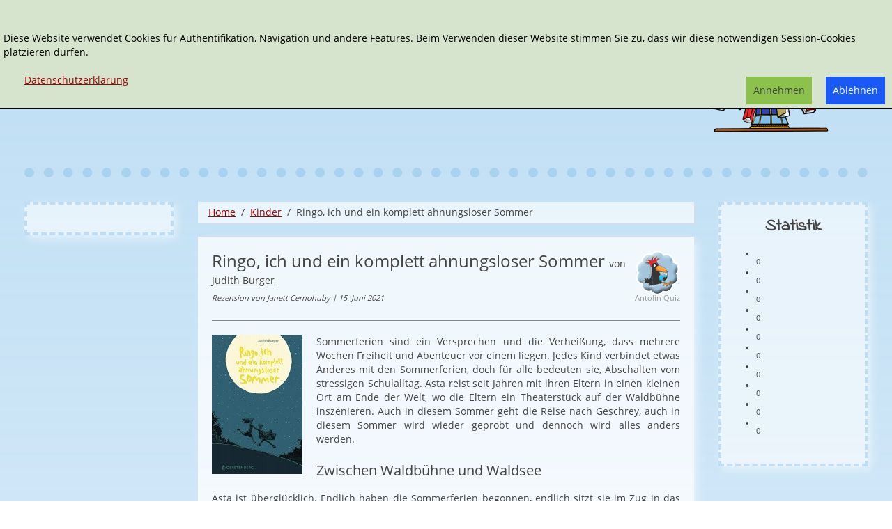

--- FILE ---
content_type: text/html; charset=utf-8
request_url: https://www.buecherkarussell.eu/component/zoo/ringo-ich-und-ein-komplett-ahnungsloser-sommer?Itemid=1972
body_size: 8542
content:
<!DOCTYPE HTML>
<html lang="de-de" dir="ltr"  data-config='{"twitter":0,"plusone":0,"facebook":0,"style":"buecherkarussell2"}' xmlns:fb="http://ogp.me/ns/fb#">

<head>
<meta charset="utf-8">
<meta http-equiv="X-UA-Compatible" content="IE=edge">
<meta name="viewport" content="width=device-width, initial-scale=1">
<base href="https://www.buecherkarussell.eu/component/zoo/ringo-ich-und-ein-komplett-ahnungsloser-sommer" />
	<meta name="rights" content="Copyrigth: Bücherkarussell" />
	<meta name="author" content="Janett Cernohuby" />
	<meta name="description" content="„Ringo, ich und ein komplett ahnungsloser Sommer“ ist ein sehr stimmungsvolles und unaufgeregt erzähltes Buch über ein Mädchen, das an der Schwelle zur Jugendzeit steht und langsam beginnt, sich von der Kindheit zu verabschieden. Das geht natürlich nicht ohne große Gefühle, ohne Fragen und natürlich ohne die Suche nach dem eigenen Ich und seinen Wünschen. Judith Burger bringt alles das wunderbar in diese Sommergeschichte hinein, die leicht und unkompliziert erzählt ist." />
	<meta name="generator" content="Joomla! - Open Source Content Management" />
	<title>Ringo, ich und ein komplett ahnungsloser Sommer von Judith Burger</title>
	<link href="/kinder-1/ringo-ich-und-ein-komplett-ahnungsloser-sommer" rel="canonical" />
	<link href="https://www.buecherkarussell.eu/component/search/?Itemid=1972&amp;task=item&amp;item_id=17605&amp;format=opensearch" rel="search" title="Suchen Bücherkarussell" type="application/opensearchdescription+xml" />
	<link href="/templates/yoo_master2/favicon.ico" rel="shortcut icon" type="image/vnd.microsoft.icon" />
	<link href="/media/zoo/applications/rezensionen/elements/adminrating/assets/css/adminrating.css?ver=20191031" rel="stylesheet" type="text/css" />
	<link href="/plugins/system/jce/css/content.css?aaed015b7e3c83f2a12e159b23116568" rel="stylesheet" type="text/css" />
	<link href="/modules/mod_zoocategorystats/tmpl/style.css" rel="stylesheet" type="text/css" />
	<link href="/media/plg_system_eprivacy/css/definitions.min.css?aaed015b7e3c83f2a12e159b23116568" rel="stylesheet" type="text/css" />
	<link href="/media/plg_system_eprivacy/css/ribbon.min.css?aaed015b7e3c83f2a12e159b23116568" rel="stylesheet" type="text/css" />
	<style type="text/css">
.plg_system_eprivacy_module .plg_system_eprivacy_message {
border:1px solid #a9a900;
background-color:#ffffe1;
padding:5px;
}
.plg_system_eprivacy_module .plg_system_eprivacy_message button.plg_system_eprivacy_agreed {
color:#000;
background-color:#0f0;
}
.plg_system_eprivacy_module .plg_system_eprivacy_message button.plg_system_eprivacy_declined {
color:#fff;
background-color:#f00;
}
.plg_system_eprivacy_module div.plg_system_eprivacy_accepted,
.plg_system_eprivacy_module div.plg_system_eprivacy_declined {
overflow:hidden;
border: 1px solid #ccc;
color: #999;
vertical-align:middle;

padding:5px;
}
.plg_system_eprivacy_module div.plg_system_eprivacy_accepted button,

.plg_system_eprivacy_module div.plg_system_eprivacy_declined button {
float:right;
}.activebar-container {
background-color:rgba(214,228,205,1);
border-bottom:1px solid #000000;
color:#000;
}
.activebar-container p {
margin:5px;
text-align:left;
}
.activebar-container button {
float:right;
clear:none;
margin:5px 10px;
padding:5px 10px;
}
.activebar-container button.decline {

}
.activebar-container button.accept {
background-color: #8cc14c;
}
.activebar-container ul.links,.activebar-container ul.links li {
display:block;
}
.activebar-container ul.links li {
margin:0 5px;
float:left;
clear:none;
}
.cookietable {

     overflow: hidden; 
}
	</style>
	<script type="application/json" class="joomla-script-options new">{"csrf.token":"8a2ee82b11cb5cc90b38e51eb7671e80","system.paths":{"root":"","base":""},"joomla.jtext":{"PLG_SYS_EPRIVACY_JSMESSAGE":"By clicking OK, you are accepting cookies.","PLG_SYS_EPRIVACY_MESSAGE":"<br \/><br \/>Diese Website verwendet Cookies f\u00fcr Authentifikation, Navigation und andere Features. Beim Verwenden dieser Website stimmen Sie zu, dass wir diese notwendigen Session-Cookies platzieren d\u00fcrfen. ","PLG_SYS_EPRIVACY_TH_COOKIENAME":"Cookie Name","PLG_SYS_EPRIVACY_TH_COOKIEDOMAIN":"Domain","PLG_SYS_EPRIVACY_TH_COOKIEDESCRIPTION":"Description","PLG_SYS_EPRIVACY_TD_SESSIONCOOKIE":"Session Cookie","PLG_SYS_EPRIVACY_TD_SESSIONCOOKIE_DESC":"Session Cookie","PLG_SYS_EPRIVACY_POLICYTEXT":"Datenschutzerkl\u00e4rung","PLG_SYS_EPRIVACY_LAWLINK_TEXT":"","PLG_SYS_EPRIVACY_GDPRLINK_TEXT":"","PLG_SYS_EPRIVACY_AGREE":"Annehmen","PLG_SYS_EPRIVACY_DECLINE":"Ablehnen","PLG_SYS_EPRIVACY_CONFIRMUNACCEPT":"Performing this action will remove all cookies set by this website.  Third party cookies will no longer communicate to their parent sites, but cannot be removed by this website and must be removed by other means.\n\nAre you sure you want to disable and remove cookies?"},"plg_system_eprivacy":{"displaytype":"ribbon","autoopen":true,"accepted":false,"root":"\/index.php","cookies":{"sessioncookie":false,"accepted":[]},"cookie":{"domain":".www.buecherkarussell.eu","path":null},"loginlinks":[],"country":"not detected","cookieregex":{"8":[{"name":"_ga","type":"string","domain":".janetts-meinung.de","path":"\/"},{"name":"_gat","type":"string","domain":".janetts-meinung.de","path":"\/"},{"name":"_gid","type":"string","domain":".janetts-meinung.de","path":"\/"}]},"policyurl":"\/component\/zoo\/ringo-ich-und-ein-komplett-ahnungsloser-sommer?Itemid=1972","policytarget":"_blank","agreeclass":"uk-button uk-button-default","declineclass":"uk-button uk-button-primary","lawlink":[]}}</script>
	<script src="/media/template/jquery.min-7f1b447f.js?aaed015b7e3c83f2a12e159b23116568" type="text/javascript"></script>
	<script src="/media/template/jquery-noconflict-a727c222.js?aaed015b7e3c83f2a12e159b23116568" type="text/javascript"></script>
	<script src="/media/template/jquery-migrate.min-8f666131.js?aaed015b7e3c83f2a12e159b23116568" type="text/javascript"></script>
	<script src="/media/zoo/assets/js/responsive.js?ver=20191031" type="text/javascript"></script>
	<script src="/components/com_zoo/assets/js/default.js?ver=20191031" type="text/javascript"></script>
	<script src="/media/template/bootstrap.min-3f99f566.js?aaed015b7e3c83f2a12e159b23116568" type="text/javascript"></script>
	<script src="/media/plg_system_eprivacy/js/base64.min.js?aaed015b7e3c83f2a12e159b23116568" type="text/javascript"></script>
	<script src="/media/plg_system_eprivacy/js/eprivacy.class.min.js?aaed015b7e3c83f2a12e159b23116568" type="text/javascript"></script>
	<script src="/media/system/js/core.js?aaed015b7e3c83f2a12e159b23116568" type="text/javascript"></script>
	<script src="/media/widgetkit/uikit2-6df644e4.js" type="text/javascript"></script>
	<script src="/media/widgetkit/wk-scripts-c5037b4d.js" type="text/javascript"></script>
	<meta property="og:url" content="https://www.buecherkarussell.eu/component/zoo/ringo-ich-und-ein-komplett-ahnungsloser-sommer" />
	<meta property="og:image" content="https://www.buecherkarussell.eu/images/cover/2021/9783836961127.jpg" /><meta property="og:image:width" content="326"/><meta property="og:image:height" content="500"/>
	<meta property="og:title" content="Ringo, ich und ein komplett ahnungsloser Sommer" />
	<meta property="og:site_name" content="Bücherkarussell" />
	<meta property="og:description" content=" &bdquo;Ringo, ich und ein komplett ahnungsloser Sommer&ldquo; ist ein sehr stimmungsvolles und unaufgeregt erz&auml;hltes Buch &uuml;ber ein M&auml;dchen, das an der Schwelle zur Jugendzeit steht und langsam beginnt, sich von der Kindheit zu verabschieden. Das geht nat&uuml;rlich nicht ohne gro&szlig;e Gef&uuml;hle, ohne Fragen und nat&uuml;rlich ohne die Suche nach dem eigenen Ich und seinen W&uuml;nschen. Judith Burger bringt alles das wunderbar in diese Sommergeschichte hinein, die leicht und unkompliziert erz&auml;hlt ist." />
	<meta name="referrer" content="no-referrer">

<link rel="apple-touch-icon-precomposed" href="/templates/yoo_master2/apple_touch_icon.png">
<link rel="stylesheet" href="/media/template/bootstrap-c58baee3.css">
<link rel="stylesheet" href="/media/template/theme-2c64e638.css">
<script src="/media/template/theme-f7a6ef4a.js"></script>
</head>

<body class="tm-sidebar-a-left tm-sidebar-b-right tm-sidebars-2 tm-noblog">
<div class="tm-bg-image">
	<div class="uk-container uk-container-center">

		
				<div class="tm-headerbar uk-clearfix uk-hidden-small">

						<a class="tm-logo" href="https://www.buecherkarussell.eu">
	<div class="tm-logo-text">
  
</div></a>
			
			<div class="uk-panel">
<form id="search-40-697c0fae3d166" class="uk-search" action="/component/zoo/" method="post" data-uk-search="{'source': '/component/search/?tmpl=raw&amp;type=json&amp;ordering=&amp;searchphrase=exact', 'param': 'searchword', 'msgResultsHeader': 'Suchergebnis', 'msgMoreResults': 'Weitere Ergebnisse', 'msgNoResults': 'Nichts gefunden', flipDropdown: 1}">
	<input class="uk-search-field" type="text" name="searchword" placeholder="suchen...">
	<input type="hidden" name="task"   value="search">
    <input type="hidden" name="searchphrase" value="exact" />
	<input type="hidden" name="option" value="com_search">
	<input type="hidden" name="Itemid" value="1972">

</form>
</div>
<div class="uk-panel"></div>            <div class="tm-headerbar-inner"></div>
		</div>
		
				<nav class="tm-navbar uk-navbar uk-hidden-large uk-hidden-medium">

						
		<ul class="uk-navbar-nav uk-hidden-small">
			<li class="uk-parent" data-uk-dropdown>
				<a href="#"></a>
				<div class="uk-dropdown uk-dropdown-navbar">
	</div>
			</li>
		</ul>			
						<a href="#offcanvas" class="uk-navbar-toggle uk-visible-small" data-uk-offcanvas></a>
			
			
						<div class="uk-navbar-content uk-navbar-center uk-visible-small"><a class="tm-logo-small" href="https://www.buecherkarussell.eu">
	<img src="/images/janetts-logo.svg" alt="logo" class="tm-logo-image-small" /></a></div>
			
		</nav>
		
		
		
				<div class="tm-middle uk-grid" data-uk-grid-match data-uk-grid-margin>

						<div class="tm-main uk-width-medium-3-5 uk-push-1-5">

				
								<main class="tm-content">

										<ul class="uk-breadcrumb"><li><a href="/">Home</a></li><li><a href="/kinder-1">Kinder</a></li><li class="uk-active"><span>Ringo, ich und ein komplett ahnungsloser Sommer</span></li></ul>					
					<div id="system-message-container">
</div>

<div class="yoo-zoo rezensionen-janetts rezensionen-janetts-ringo-ich-und-ein-komplett-ahnungsloser-sommer">

			
<div class="uk-article" itemscope itemtype="http://schema.org/Review">
    <div itemprop="itemReviewed" itemscope itemtype="http://schema.org/Book">
                <div class="tm-article-head">
                    <h1 class="uk-article-title tm-float-title">
                 <span itemprop="name">Ringo, ich und ein komplett ahnungsloser Sommer</span>             </h1>
            <div  class="tm-antolin">

        <span class="uk-text-small uk-text-muted" style="vertical-align: bottom" >Antolin Quiz</span>
</div>
    
        
                    <span class="tm-title-addition">
        von <a href="/judith-burger" title="Judith Burger">Judith Burger</a>     </span>
        
                    <br/><span class="tm-meta">
        Rezension von  Janett Cernohuby 
| 15. Juni 2021     </span>
        

    </div>
      
                <hr>
                    <div class="uk-align-medium-left">
                 

	<a href="/images/cover/2021/9783836961127.jpg"  data-uk-lightbox><img src="/cache/com_zoo/images/9783836961127_fafa6a5284d3871c3b2566719a84b97a.jpg" alt="Ringo, ich und ein komplett ahnungsloser Sommer" width="130" height="200" itemprop="image" srcset="/images/cover/2021/9783836961127.jpg 1.5x"/></a>
             </div>
        
                     <p>Sommerferien sind ein Versprechen und die Verheißung, dass mehrere Wochen Freiheit und Abenteuer vor einem liegen. Jedes Kind verbindet etwas Anderes mit den Sommerferien, doch für alle bedeuten sie, Abschalten vom stressigen Schulalltag. Asta reist seit Jahren mit ihren Eltern in einen kleinen Ort am Ende der Welt, wo die Eltern ein Theaterstück auf der Waldbühne inszenieren. Auch in diesem Sommer geht die Reise nach Geschrey, auch in diesem Sommer wird wieder geprobt und dennoch wird alles anders werden.</p> 
 <h2 class="uk-h3">Zwischen Waldbühne und Waldsee</h2>
<p>Asta ist überglücklich. Endlich haben die Sommerferien begonnen, endlich sitzt sie im Zug in das kleine Örtchen Geschrey am Ende der Welt. Hier bereiten ihre Eltern bereits das diesjährige Theaterstück vor, in dem auch Asta zum ersten Mal eine kleine Rolle spielen wird. Aber noch etwas wartet in Geschrey auf Asta, oder besser gesagt, jemand: Ringo, ihr bester Freund. Mit ihm verbringt sie endlose Stunden am Waldsee, geht Eis essen, macht Blödsinn und spricht über die großen und kleinen Fragen des Lebens. Alles das liegt also vor Asta und sie kann es kaum noch erwarten.<br />Doch dann kommt alles ganz anders: Ringo hat kaum Zeit für sie, da er entweder auf seine kleine Schwester aufpassen oder für die Schule lernen muss. Das Theater spielen ist viel schwieriger, als sie dachte und plötzlich ist es Ringo, der ihre Rolle übernimmt. Geblieben ist Asta nur mehr der Waldsee und ihre Liebe zum Tauchen und Schwimmen. Bedeutet das das Ende ihrer Freundschaft mit Ringo?</p>
<h2 class="uk-h3">Auf der Schwelle zwischen Kindheit und Jugend</h2>
<p>Judith Burger erzählt hier eine ganz besondere Sommergeschichte von Freundschaft und der Herausforderung des Erwachsenwerdens. Im Mittelpunkt steht das Mädchen Asta, das wie viele Jahre vorher, mit ihren Eltern in einen kleinen, idyllischen Ort fährt, um dort ganz besondere und einzigartige Sommerferien zu verbringen. Die Eltern inszenieren dort jährlich ein Theaterstück auf der Waldbühne, haben ihr festes Schauspieler-Ensemble. Mittendrin steht das Mädchen, das Teil dieser Theaterwelt ist, dann aber auch einfach nur Kind ist und eine unbeschwerte Zeit genießt. Doch in diesem Sommer wird alles anders. Asta beginnt langsam die Kindheit hinter sich zu lassen. Das bringt natürlich viele Veränderungen mit sich. Die Freundschaft zu Ringo empfindet sie auf einmal anders, wenngleich sie es noch nicht zuordnen kann. Ihre Gefühle fahren Achterbahn, nicht nur die zu Ringo, sondern auch zu ihren Eltern und dem kleinen Ensemble. Asta beschäftigt sich mit sich selbst, mit ihren Wünschen, mit ihren Träumen. Dabei kristallisiert sich heraus, dass ihr Traum, Theater zu spielen, nicht das richtige für sie zu sein scheint. Denn auf der Bühne ist sie plötzlich wie erstarrt, kennt ihren Text nicht mehr und bringt kaum einen Ton heraus. Das macht Asta unglaublich zu schaffen. Sie versteht es nicht, wodurch sie sich selbst stark unter Druck setzt. Als dann Ringo ihre Rolle mit einer ungeahnten Leichtigkeit übernimmt, bricht für Asta eine Welt zusammen. Sie ist todunglücklich, fühlt sich ausgeschlossen, hintergangen und als Versagerin. Das belastet natürlich die Freundschaft zu Ringo stark, aber auch die Beziehung zu ihren Eltern. Asta versucht mit sich selbst ins Reine zu kommen, macht sich viele Gedanken über diesen so anderen Sommer und wünscht sich, die Zeit einfach zurückdrehen zu können. Sie fragt, was passiert ist, dass in diesem Jahr alles so falsch läuft. Doch läuft wirklich alles falsch oder ist es nur der Beginn von Veränderungen, wie sie das Leben oft für uns bereithält?<br />Judith Burger erzählt diese Sommergeschichte sehr locker und leicht. Sie trifft den jugendlichen Ton, den Mädchen in diesem Alter haben, mit dem sie ihr Tagebuch schreiben. Junge Leserinnen tauchen sofort in die Geschichte ein, verstehen Asta und können sich gut mit ihr identifizieren. Was ebenfalls dabei hilft, ist die Tatsache, dass die Geschichte in der Ich-Perspektive von Asta selbst erzählt wird. So wird alles noch mal emotionaler und authentischer. Immer wieder gibt es Stellen, die zum Nachdenken anregen, an denen man sich fragt, wie man wohl selbst reagieren würde. Dann gibt es aber auch Stellen, in denen man einfach nur den Sommer genießt, am Waldsee liegt und Asta beim Schwimmen zusieht.</p>                                     <div class="uk-text-bold">
                  <div itemprop="description"><p>„Ringo, ich und ein komplett ahnungsloser Sommer“ ist ein sehr stimmungsvolles und unaufgeregt erzähltes Buch über ein Mädchen, das an der Schwelle zur Jugendzeit steht und langsam beginnt, sich von der Kindheit zu verabschieden. Das geht natürlich nicht ohne große Gefühle, ohne Fragen und natürlich ohne die Suche nach dem eigenen Ich und seinen Wünschen. Judith Burger bringt alles das wunderbar in diese Sommergeschichte hinein, die leicht und unkompliziert erzählt ist.</p></div>             </div>
                        <div class="uk-grid uk-grid-medium uk-margin-top" >
                            <div class="uk-width-medium-1-2">
                    <div class="uk-panel uk-panel-box">
                        <h3 class="uk-panel-title">Details</h3>
                        <ul class="zoo-item-list zoo-list">
                            
<li class="element element-relateditemspro element-relateditems element-relateditems element-relateditems">
<div class="uk-grid">
	<div class="uk-text-bold uk-width-2-5">Autor*in: </div> <div class="uk-width-3-5 uk-text-break" ><a href="/judith-burger" title="Judith Burger">Judith Burger</a></div></div>
</li>

<li class="element element-relateditemspro element-relateditems element-relateditems element-relateditems">
<div class="uk-grid">
	<div class="uk-text-bold uk-width-2-5">Verlag: </div> <div class="uk-width-3-5 uk-text-break" ><a href="/gerstenberg" title="Gerstenberg">Gerstenberg</a></div></div>
</li>

<li class="element element-relatedcategories">
<div class="uk-grid">
	<div class="uk-text-bold uk-width-2-5">Genre: </div> <div class="uk-width-3-5 uk-text-break" ><a href="/kinder-1/spannung-unterhaltung">Spannung & Unterhaltung</a></div></div>
</li>

<li class="element element-select">
<div class="uk-grid">
	<div class="uk-text-bold uk-width-2-5">Sprache: </div> <div class="uk-width-3-5 uk-text-break" >Deutsch</div></div>
</li>

<li class="element element-date">
<div class="uk-grid">
	<div class="uk-text-bold uk-width-2-5">Erschienen: </div> <div class="uk-width-3-5 uk-text-break" >01/2021</div></div>
</li>

<li class="element element-text">
<div class="uk-grid">
	<div class="uk-text-bold uk-width-2-5">Umfang: </div> <div class="uk-width-3-5 uk-text-break" itemprop="numberOfPages" >176 Seiten</div></div>
</li>

<li class="element element-select">
<div class="uk-grid">
	<div class="uk-text-bold uk-width-2-5">Typ: </div> <div class="uk-width-3-5 uk-text-break" >Hardcover</div></div>
</li>

<li class="element element-text">
<div class="uk-grid">
	<div class="uk-text-bold uk-width-2-5">Altersempfehlung: </div> <div class="uk-width-3-5 uk-text-break" >10 Jahre</div></div>
</li>

<li class="element element-formatedtext">
<div class="uk-grid">
	<div class="uk-text-bold uk-width-2-5">ISBN 13: </div> <div class="uk-width-3-5 uk-text-break" itemprop="isbn" >9783836961127</div></div>
</li>

<li class="element element-text">
<div class="uk-grid">
	<div class="uk-text-bold uk-width-2-5">Preis (D): </div> <div class="uk-width-3-5 uk-text-break" >14,00 €</div></div>
</li>                        </ul>
                    </div>
                </div>
                                        <div class="uk-width-medium-1-2">
                    <div class="uk-panel uk-panel-box">
                        <h3 class="uk-panel-title">Bewertung</h3>
                        <ul class="zoo-item-list zoo-list">
                            
<li class="element element-adminrating">
<div class="uk-grid">
	<div class="uk-text-bold uk-width-2-5">Gesamt: </div> <div class="uk-width-3-5 uk-text-break" >
<div class="yoo-zoo adminrating">
	<div class="adminrating-container star5">
        <div class="previous-adminrating" style="width: 80%;"></div>

        <div class="current-adminrating">

                            <div class="stars star4" title="4 von 4"></div>
                            <div class="stars star3" title="3 von 4"></div>
                            <div class="stars star2" title="2 von 4"></div>
                            <div class="stars star1" title="1 von 4"></div>
                            <div class="stars star0" title="0 von 4"></div>
            
        </div>
	</div>

	
	

	
</div>
</div></div>
</li>

<li class="element element-adminrating">
<div class="uk-grid">
	<div class="uk-text-bold uk-width-2-5">Spannung: </div> <div class="uk-width-3-5 uk-text-break" >
<div class="yoo-zoo adminrating">
	<div class="adminrating-container star5">
        <div class="previous-adminrating" style="width: 60%;"></div>

        <div class="current-adminrating">

                            <div class="stars star3" title="3 von 3"></div>
                            <div class="stars star2" title="2 von 3"></div>
                            <div class="stars star1" title="1 von 3"></div>
                            <div class="stars star0" title="0 von 3"></div>
            
        </div>
	</div>

	
	

	
</div>
</div></div>
</li>

<li class="element element-adminrating">
<div class="uk-grid">
	<div class="uk-text-bold uk-width-2-5">Anspruch: </div> <div class="uk-width-3-5 uk-text-break" >
<div class="yoo-zoo adminrating">
	<div class="adminrating-container star5">
        <div class="previous-adminrating" style="width: 60%;"></div>

        <div class="current-adminrating">

                            <div class="stars star3" title="3 von 3"></div>
                            <div class="stars star2" title="2 von 3"></div>
                            <div class="stars star1" title="1 von 3"></div>
                            <div class="stars star0" title="0 von 3"></div>
            
        </div>
	</div>

	
	

	
</div>
</div></div>
</li>

<li class="element element-adminrating">
<div class="uk-grid">
	<div class="uk-text-bold uk-width-2-5">Gefühl: </div> <div class="uk-width-3-5 uk-text-break" >
<div class="yoo-zoo adminrating">
	<div class="adminrating-container star5">
        <div class="previous-adminrating" style="width: 80%;"></div>

        <div class="current-adminrating">

                            <div class="stars star4" title="4 von 4"></div>
                            <div class="stars star3" title="3 von 4"></div>
                            <div class="stars star2" title="2 von 4"></div>
                            <div class="stars star1" title="1 von 4"></div>
                            <div class="stars star0" title="0 von 4"></div>
            
        </div>
	</div>

	
	

	
</div>
</div></div>
</li>                        </ul>
                    </div>
					 					
						<div class="uk-panel uk-panel-box">
						   
							<ul class="zoo-item-list zoo-list">
								
<li class="element element-relateditemspro element-relateditems element-relateditems element-relateditems element-relateditems">
<div class="uk-grid">
	<div class="uk-text-bold uk-width-2-5">Schlagworte: </div> <div class="uk-width-3-5 uk-text-break" ><a href="/sommer-tags" title="Sommer">Sommer</a>, <a href="/freundschaft-tag" title="Freundschaft">Freundschaft</a>, <a href="/ferien-tags" title="Ferien">Ferien</a>, <a href="/pubertaet-tags" title="Pubertät">Pubertät</a></div></div>
</li>							</ul>
						</div>
					
									
                </div>
				
            			

                            <div class="uk-width-medium-1-1 uk-text-right">
                    <span class="uk-text-small uk-text-muted ">Affiliate Links</span>
                    <ul class="tm-list-buttons uk-margin-remove-top">
                        
<li class="element element-amazonlink uk-margin-small-top" >
	<a href="http://www.amazon.de/dp/3836961121/?tag=janetmeinu-21" target="_blank" rel="nofollow" class="uk-button uk-button-success">Bei Amazon bestellen</a></li>

<li class="element element-formatedtext uk-margin-small-top" >
	<a href="https://www.tyrolia.at/list/9783836961127?pk_campaign=janetts-meinung" target="_blank" rel="nofollow" class="uk-button uk-button-danger">Bei Tyrolia bestellen</a></li>                    </ul>
                </div>
                    </div>



        
        
        
                    <h3>Könnte Ihnen auch gefallen:</h3>

            <div class="uk-panel  uk-panel-box uk-panel-default tm-panel-highlight " >

                <div class="uk-panel-body">
            <div class="uk-grid-width-1-1 uk-grid-width-small-1-1 uk-grid-width-medium-1-1 uk-grid-width-large-1-3 uk-text-left uk-block-primary"  data-uk-grid="{gutter: 30}" id="tm-rezi-related">
             

<div>  <div class="uk-panel uk-panel-box">
            <div class="uk-panel-badge uk-badge  uk-badge-success">
             Hardcover         </div>
    <h2 class="uk-h4 uk-text-break">
	 <a title="Warten auf Wind" href="/kinder-1/warten-auf-wind">Warten auf Wind</a> </h2>



<div class="uk-align-medium-left">
	 
	<a href="/kinder-1/warten-auf-wind" title="Warten auf Wind" ><img src="/cache/com_zoo/images/9783747800355_b5437141f11ae92561f2928660eefa7e.jpg" alt="Warten auf Wind" width="39" height="60" title="Warten auf Wind" /></a>
 </div>

	
<li class="element element-relatedcategories" >
	<strong>Genre: </strong> <a href="/kinder-1/spannung-unterhaltung">Spannung & Unterhaltung</a></li>

<li class="element element-textarea" >
	Wind, der die Segel aufbläht und das Schiff vorantreibt. Voran auf seinen Kurs durch die Gewässer. Was wird diese Reise bringen? Welche Erfahrungen wird man sammeln, welche Begegnungen haben? Vor Vinga...</li>




</div></div>
 
 

<div>  <div class="uk-panel uk-panel-box">
            <div class="uk-panel-badge uk-badge  uk-badge-success">
             Hardcover         </div>
    <h2 class="uk-h4 uk-text-break">
	 <a title="Roberta verliebt" href="/kinder-1/roberta-verliebt">Roberta verliebt</a> </h2>



<div class="uk-align-medium-left">
	 
	<a href="/kinder-1/roberta-verliebt" title="Roberta verliebt" ><img src="/cache/com_zoo/images/9783836960168_83893e66f56a0e93470e5b76b81f7492.jpg" alt="Roberta verliebt" width="45" height="60" title="Roberta verliebt" /></a>
 </div>

	
<li class="element element-relatedcategories" >
	<strong>Genre: </strong> <a href="/jugendliche/liebe">Romance</a></li>

<li class="element element-textarea" >
	Was heißt das, verliebt zu sein? Wie fühlt es sich an? Was geht in einem vor? Wie verhält man sich und vor allem, wie kann man seine Gefühle der Angebeteten oder dem Angebeteten zeigen? Ähnliche Fragen...</li>




</div></div>
 

<div>  <div class="uk-panel uk-panel-box">
            <div class="uk-panel-badge uk-badge  uk-badge-success">
             Hardcover         </div>
    <h2 class="uk-h4 uk-text-break">
	 <a title="Gertrude grenzenlos" href="/kinder-1/gertrude-grenzenlos">Gertrude grenzenlos</a> </h2>



<div class="uk-align-medium-left">
	 
	<a href="/kinder-1/gertrude-grenzenlos" title="Gertrude grenzenlos" ><img src="/cache/com_zoo/images/9783836959575_f758325e8d9f6eaa3bb4e1cd3d4c0620.jpg" alt="Gertrude grenzenlos" width="39" height="60" title="Gertrude grenzenlos" /></a>
 </div>

	
<li class="element element-relatedcategories" >
	<strong>Genre: </strong> <a href="/kinder-1/spannung-unterhaltung">Spannung & Unterhaltung</a></li>

<li class="element element-textarea" >
	Fast drei Jahrzehnte ist es her, dass die Grenzen zwischen Ost- und Westdeutschland geöffnet wurden. Dass die beiden deutschen Staaten wieder zusammenwuchsen und die DDR verschwand. Viele erinnern sich...</li>




</div></div>
             </div>
                </div>
            </div>
        
    </div>

            <div class="uk-hidden" itemprop="author" itemscope itemtype="http://schema.org/Person">
            <div itemprop="name"> Janett Cernohuby </div>

        </div>
    
            <div class="uk-hidden">
             
<div class="yoo-zoo adminrating">
	<div class="adminrating-container star5">
        <div class="previous-adminrating" style="width: 80%;"></div>

        <div class="current-adminrating">

                            <div class="stars star4" title="4 von 4"></div>
                            <div class="stars star3" title="3 von 4"></div>
                            <div class="stars star2" title="2 von 4"></div>
                            <div class="stars star1" title="1 von 4"></div>
                            <div class="stars star0" title="0 von 4"></div>
            
        </div>
	</div>

	
	

			<div itemprop="reviewRating" itemscope itemtype="http://schema.org/Rating">
			<meta itemprop="ratingValue" content="4" />
		</div>
	
</div>
         </div>
    
</div>	
</div>
				</main>
				
				
			</div>
			
                                                            <aside class="tm-sidebar-a uk-width-medium-1-5 uk-pull-3-5"><div class="uk-panel uk-panel-box uk-hidden-small"></div></aside>
                                                <aside class="tm-sidebar-b uk-width-medium-1-5"><div class="uk-panel uk-panel-box"><h3 class="uk-panel-title">Statistik</h3><div class="tm-stats-module">
<ul class="zoo-list  uk-text-small">
    <li>
        <div class="uk-grid"><div class="uk-width-4-5"></div><div class="uk-width-1-5">0</div></div>
 </li>
            <li>
        <div class="uk-grid"><div class="uk-width-4-5"></div><div class="uk-width-1-5">0</div></div>
 </li>
            <li>
        <div class="uk-grid"><div class="uk-width-4-5"></div><div class="uk-width-1-5">0</div></div>
 </li>
            <li>
        <div class="uk-grid"><div class="uk-width-4-5"></div><div class="uk-width-1-5">0</div></div>
 </li>
            <li>
        <div class="uk-grid"><div class="uk-width-4-5"></div><div class="uk-width-1-5">0</div></div>
 </li>
            <li>
        <div class="uk-grid"><div class="uk-width-4-5"></div><div class="uk-width-1-5">0</div></div>
 </li>
            <li>
        <div class="uk-grid"><div class="uk-width-4-5"></div><div class="uk-width-1-5">0</div></div>
 </li>
            <li>
        <div class="uk-grid"><div class="uk-width-4-5"></div><div class="uk-width-1-5">0</div></div>
 </li>
            <li>
        <div class="uk-grid"><div class="uk-width-4-5"></div><div class="uk-width-1-5">0</div></div>
 </li>
            <li>
        <div class="uk-grid"><div class="uk-width-4-5"></div><div class="uk-width-1-5">0</div></div>
 </li>
        </ul></div></div></aside>
                        
		</div>
		
		
		
				<footer class="tm-footer">

						<a class="tm-totop-scroller" data-uk-smooth-scroll href="#"></a>
			
			<div class="uk-panel">
	<p><a href="/impressum" class="uk-text-small">Impressum</a> | <a href="/datenschutz-bk" class="uk-text-small">Datenschutzerklärung</a><a href="javascript:gaOptout();" class="uk-text-small" style="background-color: #ffffff;" onclick="alert('Google Analytics wurde durch das Setzen eines Cookies deaktiviert');"><br /></a></p></div>
<div class="uk-panel"><div class="plg_system_eprivacy_module">
        <div class="plg_system_eprivacy_message" style="display:none">
                    <h2>EU e-Privacy Directive</h2>
                <p><br /><br />Diese Website verwendet Cookies für Authentifikation, Navigation und andere Features. Beim Verwenden dieser Website stimmen Sie zu, dass wir diese notwendigen Session-Cookies platzieren dürfen. </p>
                    <p><a href="/component/zoo/ringo-ich-und-ein-komplett-ahnungsloser-sommer?Itemid=1972" target="_blank">Datenschutzerklärung</a></p>
                                <button class="plg_system_eprivacy_agreed">Annehmen</button>
        <button class="plg_system_eprivacy_declined">Ablehnen</button>
    </div>
    <div class="plg_system_eprivacy_declined" style="display:none">
        <p>
            <button class="plg_system_eprivacy_reconsider">Reconsider Cookies</button> 
            You have declined cookies.  This decision can be reversed.        </p>
    </div>
        <div class="plg_system_eprivacy_accepted" style="display:none">
        <p>
            <button class="plg_system_eprivacy_reconsider">Change Cookie Consent</button> 
            <button class="plg_system_eprivacy_accepted">Remove Cookies</button> 
            You have allowed cookies to be placed on your computer.  This decision can be reversed.        </p>
    </div>
</div>
<div id="plg_system_eprivacy" style="display:none"></div></div>
		</footer>
		
	</div>

	
		<div id="offcanvas" class="uk-offcanvas">
		<div class="uk-offcanvas-bar">
<div class="uk-panel">
<form id="search-181-697c0fae41a97" class="uk-search" action="/component/zoo/" method="post" >
	<input class="uk-search-field" type="text" name="searchword" placeholder="suchen...">
	<input type="hidden" name="task"   value="search">
    <input type="hidden" name="searchphrase" value="exact" />
	<input type="hidden" name="option" value="com_search">
	<input type="hidden" name="Itemid" value="1972">

</form>
</div>
</div>
	</div>
	</div>
<div class="activebar-container" style="display:none">
    <p><br /><br />Diese Website verwendet Cookies für Authentifikation, Navigation und andere Features. Beim Verwenden dieser Website stimmen Sie zu, dass wir diese notwendigen Session-Cookies platzieren dürfen. </p>
    <ul class="links">
                    <li><a href="/component/zoo/ringo-ich-und-ein-komplett-ahnungsloser-sommer?Itemid=1972" target="_blank">Datenschutzerklärung</a></li>
                    </ul>
        <button class="decline uk-button uk-button-primary">Ablehnen</button>
    <button class="accept uk-button uk-button-default">Annehmen</button>
</div>
</body>
</html>